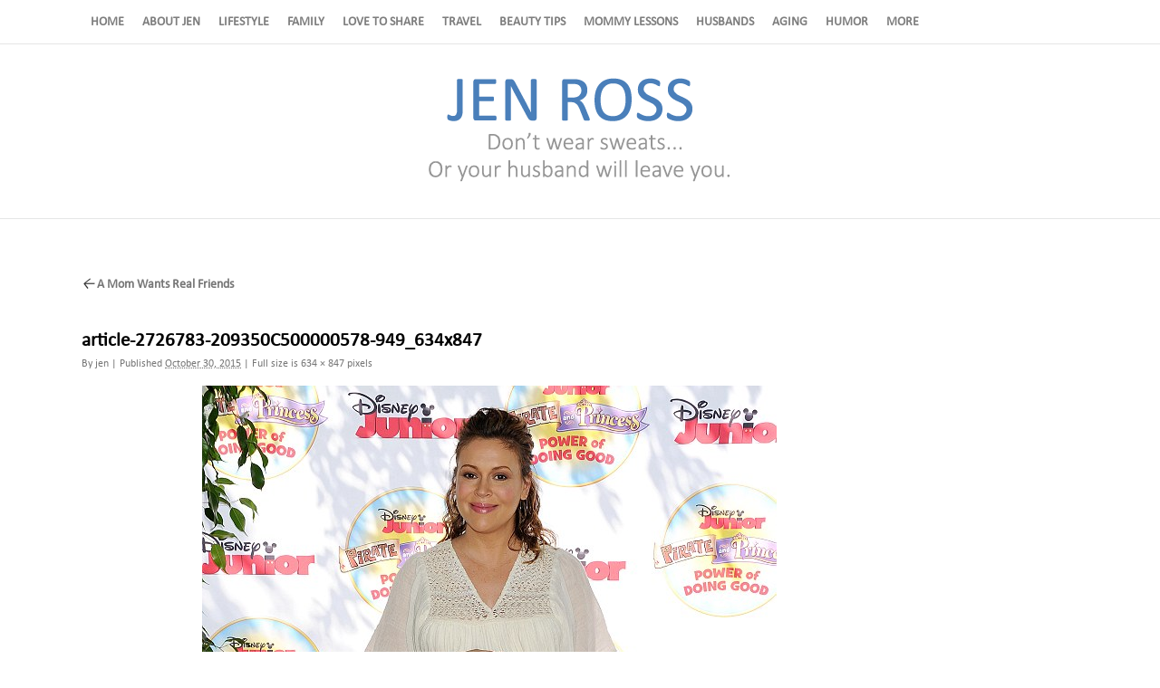

--- FILE ---
content_type: text/html; charset=UTF-8
request_url: https://dontwearsweats.com/a-mom-wants-real-friends/article-2726783-209350c500000578-949_634x847/
body_size: 8757
content:
<!DOCTYPE html>
<html lang="en-US">
<head>
<meta charset="UTF-8" />

<link rel="profile" href="http://gmpg.org/xfn/11" />
<link rel="stylesheet" type="text/css" media="all" href="https://dontwearsweats.com/wp-content/themes/dws/style.css" />
<link rel="pingback" href="https://dontwearsweats.com/xmlrpc.php" />
<meta name='robots' content='index, follow, max-image-preview:large, max-snippet:-1, max-video-preview:-1' />

	<!-- This site is optimized with the Yoast SEO plugin v21.8 - https://yoast.com/wordpress/plugins/seo/ -->
	<title>article-2726783-209350C500000578-949_634x847 - Jen Ross</title>
	<link rel="canonical" href="https://dontwearsweats.com/a-mom-wants-real-friends/article-2726783-209350c500000578-949_634x847/" />
	<meta property="og:locale" content="en_US" />
	<meta property="og:type" content="article" />
	<meta property="og:title" content="article-2726783-209350C500000578-949_634x847 - Jen Ross" />
	<meta property="og:url" content="https://dontwearsweats.com/a-mom-wants-real-friends/article-2726783-209350c500000578-949_634x847/" />
	<meta property="og:site_name" content="Jen Ross" />
	<meta property="article:publisher" content="https://www.facebook.com/DontWearSweats" />
	<meta property="og:image" content="https://dontwearsweats.com/a-mom-wants-real-friends/article-2726783-209350c500000578-949_634x847" />
	<meta property="og:image:width" content="634" />
	<meta property="og:image:height" content="847" />
	<meta property="og:image:type" content="image/jpeg" />
	<meta name="twitter:card" content="summary_large_image" />
	<meta name="twitter:site" content="@DontWearSweats" />
	<script type="application/ld+json" class="yoast-schema-graph">{"@context":"https://schema.org","@graph":[{"@type":"WebPage","@id":"https://dontwearsweats.com/a-mom-wants-real-friends/article-2726783-209350c500000578-949_634x847/","url":"https://dontwearsweats.com/a-mom-wants-real-friends/article-2726783-209350c500000578-949_634x847/","name":"article-2726783-209350C500000578-949_634x847 - Jen Ross","isPartOf":{"@id":"https://dontwearsweats.com/#website"},"primaryImageOfPage":{"@id":"https://dontwearsweats.com/a-mom-wants-real-friends/article-2726783-209350c500000578-949_634x847/#primaryimage"},"image":{"@id":"https://dontwearsweats.com/a-mom-wants-real-friends/article-2726783-209350c500000578-949_634x847/#primaryimage"},"thumbnailUrl":"https://dontwearsweats.com/wp-content/uploads/2014/08/article-2726783-209350C500000578-949_634x847.jpg","datePublished":"2015-10-30T16:27:16+00:00","dateModified":"2015-10-30T16:27:16+00:00","breadcrumb":{"@id":"https://dontwearsweats.com/a-mom-wants-real-friends/article-2726783-209350c500000578-949_634x847/#breadcrumb"},"inLanguage":"en-US","potentialAction":[{"@type":"ReadAction","target":["https://dontwearsweats.com/a-mom-wants-real-friends/article-2726783-209350c500000578-949_634x847/"]}]},{"@type":"ImageObject","inLanguage":"en-US","@id":"https://dontwearsweats.com/a-mom-wants-real-friends/article-2726783-209350c500000578-949_634x847/#primaryimage","url":"https://dontwearsweats.com/wp-content/uploads/2014/08/article-2726783-209350C500000578-949_634x847.jpg","contentUrl":"https://dontwearsweats.com/wp-content/uploads/2014/08/article-2726783-209350C500000578-949_634x847.jpg","width":634,"height":847},{"@type":"BreadcrumbList","@id":"https://dontwearsweats.com/a-mom-wants-real-friends/article-2726783-209350c500000578-949_634x847/#breadcrumb","itemListElement":[{"@type":"ListItem","position":1,"name":"Home","item":"https://dontwearsweats.com/"},{"@type":"ListItem","position":2,"name":"A Mom Wants Real Friends","item":"https://dontwearsweats.com/a-mom-wants-real-friends/"},{"@type":"ListItem","position":3,"name":"article-2726783-209350C500000578-949_634x847"}]},{"@type":"WebSite","@id":"https://dontwearsweats.com/#website","url":"https://dontwearsweats.com/","name":"Jen Ross","description":"Don’t Wear Sweats Or Your Husband Will Leave You","publisher":{"@id":"https://dontwearsweats.com/#organization"},"potentialAction":[{"@type":"SearchAction","target":{"@type":"EntryPoint","urlTemplate":"https://dontwearsweats.com/?s={search_term_string}"},"query-input":"required name=search_term_string"}],"inLanguage":"en-US"},{"@type":"Organization","@id":"https://dontwearsweats.com/#organization","name":"Dont Wear Sweats","url":"https://dontwearsweats.com/","logo":{"@type":"ImageObject","inLanguage":"en-US","@id":"https://dontwearsweats.com/#/schema/logo/image/","url":"https://dontwearsweats.com/wp-content/uploads/2015/11/logo.png","contentUrl":"https://dontwearsweats.com/wp-content/uploads/2015/11/logo.png","width":349,"height":124,"caption":"Dont Wear Sweats"},"image":{"@id":"https://dontwearsweats.com/#/schema/logo/image/"},"sameAs":["https://www.facebook.com/DontWearSweats","https://twitter.com/DontWearSweats"]}]}</script>
	<!-- / Yoast SEO plugin. -->


<link rel='dns-prefetch' href='//stats.wp.com' />
<link rel='dns-prefetch' href='//v0.wordpress.com' />
<link rel="alternate" type="application/rss+xml" title="Jen Ross &raquo; Feed" href="https://dontwearsweats.com/feed/" />
<link rel="alternate" type="application/rss+xml" title="Jen Ross &raquo; Comments Feed" href="https://dontwearsweats.com/comments/feed/" />
<link rel="alternate" type="application/rss+xml" title="Jen Ross &raquo; article-2726783-209350C500000578-949_634x847 Comments Feed" href="https://dontwearsweats.com/a-mom-wants-real-friends/article-2726783-209350c500000578-949_634x847/feed/" />
<script type="text/javascript">
window._wpemojiSettings = {"baseUrl":"https:\/\/s.w.org\/images\/core\/emoji\/14.0.0\/72x72\/","ext":".png","svgUrl":"https:\/\/s.w.org\/images\/core\/emoji\/14.0.0\/svg\/","svgExt":".svg","source":{"concatemoji":"https:\/\/dontwearsweats.com\/wp-includes\/js\/wp-emoji-release.min.js"}};
/*! This file is auto-generated */
!function(e,a,t){var n,r,o,i=a.createElement("canvas"),p=i.getContext&&i.getContext("2d");function s(e,t){p.clearRect(0,0,i.width,i.height),p.fillText(e,0,0);e=i.toDataURL();return p.clearRect(0,0,i.width,i.height),p.fillText(t,0,0),e===i.toDataURL()}function c(e){var t=a.createElement("script");t.src=e,t.defer=t.type="text/javascript",a.getElementsByTagName("head")[0].appendChild(t)}for(o=Array("flag","emoji"),t.supports={everything:!0,everythingExceptFlag:!0},r=0;r<o.length;r++)t.supports[o[r]]=function(e){if(p&&p.fillText)switch(p.textBaseline="top",p.font="600 32px Arial",e){case"flag":return s("\ud83c\udff3\ufe0f\u200d\u26a7\ufe0f","\ud83c\udff3\ufe0f\u200b\u26a7\ufe0f")?!1:!s("\ud83c\uddfa\ud83c\uddf3","\ud83c\uddfa\u200b\ud83c\uddf3")&&!s("\ud83c\udff4\udb40\udc67\udb40\udc62\udb40\udc65\udb40\udc6e\udb40\udc67\udb40\udc7f","\ud83c\udff4\u200b\udb40\udc67\u200b\udb40\udc62\u200b\udb40\udc65\u200b\udb40\udc6e\u200b\udb40\udc67\u200b\udb40\udc7f");case"emoji":return!s("\ud83e\udef1\ud83c\udffb\u200d\ud83e\udef2\ud83c\udfff","\ud83e\udef1\ud83c\udffb\u200b\ud83e\udef2\ud83c\udfff")}return!1}(o[r]),t.supports.everything=t.supports.everything&&t.supports[o[r]],"flag"!==o[r]&&(t.supports.everythingExceptFlag=t.supports.everythingExceptFlag&&t.supports[o[r]]);t.supports.everythingExceptFlag=t.supports.everythingExceptFlag&&!t.supports.flag,t.DOMReady=!1,t.readyCallback=function(){t.DOMReady=!0},t.supports.everything||(n=function(){t.readyCallback()},a.addEventListener?(a.addEventListener("DOMContentLoaded",n,!1),e.addEventListener("load",n,!1)):(e.attachEvent("onload",n),a.attachEvent("onreadystatechange",function(){"complete"===a.readyState&&t.readyCallback()})),(e=t.source||{}).concatemoji?c(e.concatemoji):e.wpemoji&&e.twemoji&&(c(e.twemoji),c(e.wpemoji)))}(window,document,window._wpemojiSettings);
</script>
<style type="text/css">
img.wp-smiley,
img.emoji {
	display: inline !important;
	border: none !important;
	box-shadow: none !important;
	height: 1em !important;
	width: 1em !important;
	margin: 0 0.07em !important;
	vertical-align: -0.1em !important;
	background: none !important;
	padding: 0 !important;
}
</style>
	<link rel='stylesheet' id='validate-engine-css-css' href='https://dontwearsweats.com/wp-content/plugins/wysija-newsletters/css/validationEngine.jquery.css' type='text/css' media='all' />
<link rel='stylesheet' id='Shopbop-widget-customjs-css' href='https://dontwearsweats.com/wp-content/plugins/shopbop-widget/css/public_widget.css?where=blog&#038;modified=20190801' type='text/css' media='all' />
<link rel='stylesheet' id='wp-block-library-css' href='https://dontwearsweats.com/wp-includes/css/dist/block-library/style.min.css' type='text/css' media='all' />
<style id='wp-block-library-inline-css' type='text/css'>
.has-text-align-justify{text-align:justify;}
</style>
<link rel='stylesheet' id='jetpack-videopress-video-block-view-css' href='https://dontwearsweats.com/wp-content/plugins/jetpack/jetpack_vendor/automattic/jetpack-videopress/build/block-editor/blocks/video/view.css?minify=false' type='text/css' media='all' />
<link rel='stylesheet' id='mediaelement-css' href='https://dontwearsweats.com/wp-includes/js/mediaelement/mediaelementplayer-legacy.min.css' type='text/css' media='all' />
<link rel='stylesheet' id='wp-mediaelement-css' href='https://dontwearsweats.com/wp-includes/js/mediaelement/wp-mediaelement.min.css' type='text/css' media='all' />
<link rel='stylesheet' id='classic-theme-styles-css' href='https://dontwearsweats.com/wp-includes/css/classic-themes.min.css' type='text/css' media='all' />
<style id='global-styles-inline-css' type='text/css'>
body{--wp--preset--color--black: #000000;--wp--preset--color--cyan-bluish-gray: #abb8c3;--wp--preset--color--white: #ffffff;--wp--preset--color--pale-pink: #f78da7;--wp--preset--color--vivid-red: #cf2e2e;--wp--preset--color--luminous-vivid-orange: #ff6900;--wp--preset--color--luminous-vivid-amber: #fcb900;--wp--preset--color--light-green-cyan: #7bdcb5;--wp--preset--color--vivid-green-cyan: #00d084;--wp--preset--color--pale-cyan-blue: #8ed1fc;--wp--preset--color--vivid-cyan-blue: #0693e3;--wp--preset--color--vivid-purple: #9b51e0;--wp--preset--gradient--vivid-cyan-blue-to-vivid-purple: linear-gradient(135deg,rgba(6,147,227,1) 0%,rgb(155,81,224) 100%);--wp--preset--gradient--light-green-cyan-to-vivid-green-cyan: linear-gradient(135deg,rgb(122,220,180) 0%,rgb(0,208,130) 100%);--wp--preset--gradient--luminous-vivid-amber-to-luminous-vivid-orange: linear-gradient(135deg,rgba(252,185,0,1) 0%,rgba(255,105,0,1) 100%);--wp--preset--gradient--luminous-vivid-orange-to-vivid-red: linear-gradient(135deg,rgba(255,105,0,1) 0%,rgb(207,46,46) 100%);--wp--preset--gradient--very-light-gray-to-cyan-bluish-gray: linear-gradient(135deg,rgb(238,238,238) 0%,rgb(169,184,195) 100%);--wp--preset--gradient--cool-to-warm-spectrum: linear-gradient(135deg,rgb(74,234,220) 0%,rgb(151,120,209) 20%,rgb(207,42,186) 40%,rgb(238,44,130) 60%,rgb(251,105,98) 80%,rgb(254,248,76) 100%);--wp--preset--gradient--blush-light-purple: linear-gradient(135deg,rgb(255,206,236) 0%,rgb(152,150,240) 100%);--wp--preset--gradient--blush-bordeaux: linear-gradient(135deg,rgb(254,205,165) 0%,rgb(254,45,45) 50%,rgb(107,0,62) 100%);--wp--preset--gradient--luminous-dusk: linear-gradient(135deg,rgb(255,203,112) 0%,rgb(199,81,192) 50%,rgb(65,88,208) 100%);--wp--preset--gradient--pale-ocean: linear-gradient(135deg,rgb(255,245,203) 0%,rgb(182,227,212) 50%,rgb(51,167,181) 100%);--wp--preset--gradient--electric-grass: linear-gradient(135deg,rgb(202,248,128) 0%,rgb(113,206,126) 100%);--wp--preset--gradient--midnight: linear-gradient(135deg,rgb(2,3,129) 0%,rgb(40,116,252) 100%);--wp--preset--duotone--dark-grayscale: url('#wp-duotone-dark-grayscale');--wp--preset--duotone--grayscale: url('#wp-duotone-grayscale');--wp--preset--duotone--purple-yellow: url('#wp-duotone-purple-yellow');--wp--preset--duotone--blue-red: url('#wp-duotone-blue-red');--wp--preset--duotone--midnight: url('#wp-duotone-midnight');--wp--preset--duotone--magenta-yellow: url('#wp-duotone-magenta-yellow');--wp--preset--duotone--purple-green: url('#wp-duotone-purple-green');--wp--preset--duotone--blue-orange: url('#wp-duotone-blue-orange');--wp--preset--font-size--small: 13px;--wp--preset--font-size--medium: 20px;--wp--preset--font-size--large: 36px;--wp--preset--font-size--x-large: 42px;--wp--preset--spacing--20: 0.44rem;--wp--preset--spacing--30: 0.67rem;--wp--preset--spacing--40: 1rem;--wp--preset--spacing--50: 1.5rem;--wp--preset--spacing--60: 2.25rem;--wp--preset--spacing--70: 3.38rem;--wp--preset--spacing--80: 5.06rem;--wp--preset--shadow--natural: 6px 6px 9px rgba(0, 0, 0, 0.2);--wp--preset--shadow--deep: 12px 12px 50px rgba(0, 0, 0, 0.4);--wp--preset--shadow--sharp: 6px 6px 0px rgba(0, 0, 0, 0.2);--wp--preset--shadow--outlined: 6px 6px 0px -3px rgba(255, 255, 255, 1), 6px 6px rgba(0, 0, 0, 1);--wp--preset--shadow--crisp: 6px 6px 0px rgba(0, 0, 0, 1);}:where(.is-layout-flex){gap: 0.5em;}body .is-layout-flow > .alignleft{float: left;margin-inline-start: 0;margin-inline-end: 2em;}body .is-layout-flow > .alignright{float: right;margin-inline-start: 2em;margin-inline-end: 0;}body .is-layout-flow > .aligncenter{margin-left: auto !important;margin-right: auto !important;}body .is-layout-constrained > .alignleft{float: left;margin-inline-start: 0;margin-inline-end: 2em;}body .is-layout-constrained > .alignright{float: right;margin-inline-start: 2em;margin-inline-end: 0;}body .is-layout-constrained > .aligncenter{margin-left: auto !important;margin-right: auto !important;}body .is-layout-constrained > :where(:not(.alignleft):not(.alignright):not(.alignfull)){max-width: var(--wp--style--global--content-size);margin-left: auto !important;margin-right: auto !important;}body .is-layout-constrained > .alignwide{max-width: var(--wp--style--global--wide-size);}body .is-layout-flex{display: flex;}body .is-layout-flex{flex-wrap: wrap;align-items: center;}body .is-layout-flex > *{margin: 0;}:where(.wp-block-columns.is-layout-flex){gap: 2em;}.has-black-color{color: var(--wp--preset--color--black) !important;}.has-cyan-bluish-gray-color{color: var(--wp--preset--color--cyan-bluish-gray) !important;}.has-white-color{color: var(--wp--preset--color--white) !important;}.has-pale-pink-color{color: var(--wp--preset--color--pale-pink) !important;}.has-vivid-red-color{color: var(--wp--preset--color--vivid-red) !important;}.has-luminous-vivid-orange-color{color: var(--wp--preset--color--luminous-vivid-orange) !important;}.has-luminous-vivid-amber-color{color: var(--wp--preset--color--luminous-vivid-amber) !important;}.has-light-green-cyan-color{color: var(--wp--preset--color--light-green-cyan) !important;}.has-vivid-green-cyan-color{color: var(--wp--preset--color--vivid-green-cyan) !important;}.has-pale-cyan-blue-color{color: var(--wp--preset--color--pale-cyan-blue) !important;}.has-vivid-cyan-blue-color{color: var(--wp--preset--color--vivid-cyan-blue) !important;}.has-vivid-purple-color{color: var(--wp--preset--color--vivid-purple) !important;}.has-black-background-color{background-color: var(--wp--preset--color--black) !important;}.has-cyan-bluish-gray-background-color{background-color: var(--wp--preset--color--cyan-bluish-gray) !important;}.has-white-background-color{background-color: var(--wp--preset--color--white) !important;}.has-pale-pink-background-color{background-color: var(--wp--preset--color--pale-pink) !important;}.has-vivid-red-background-color{background-color: var(--wp--preset--color--vivid-red) !important;}.has-luminous-vivid-orange-background-color{background-color: var(--wp--preset--color--luminous-vivid-orange) !important;}.has-luminous-vivid-amber-background-color{background-color: var(--wp--preset--color--luminous-vivid-amber) !important;}.has-light-green-cyan-background-color{background-color: var(--wp--preset--color--light-green-cyan) !important;}.has-vivid-green-cyan-background-color{background-color: var(--wp--preset--color--vivid-green-cyan) !important;}.has-pale-cyan-blue-background-color{background-color: var(--wp--preset--color--pale-cyan-blue) !important;}.has-vivid-cyan-blue-background-color{background-color: var(--wp--preset--color--vivid-cyan-blue) !important;}.has-vivid-purple-background-color{background-color: var(--wp--preset--color--vivid-purple) !important;}.has-black-border-color{border-color: var(--wp--preset--color--black) !important;}.has-cyan-bluish-gray-border-color{border-color: var(--wp--preset--color--cyan-bluish-gray) !important;}.has-white-border-color{border-color: var(--wp--preset--color--white) !important;}.has-pale-pink-border-color{border-color: var(--wp--preset--color--pale-pink) !important;}.has-vivid-red-border-color{border-color: var(--wp--preset--color--vivid-red) !important;}.has-luminous-vivid-orange-border-color{border-color: var(--wp--preset--color--luminous-vivid-orange) !important;}.has-luminous-vivid-amber-border-color{border-color: var(--wp--preset--color--luminous-vivid-amber) !important;}.has-light-green-cyan-border-color{border-color: var(--wp--preset--color--light-green-cyan) !important;}.has-vivid-green-cyan-border-color{border-color: var(--wp--preset--color--vivid-green-cyan) !important;}.has-pale-cyan-blue-border-color{border-color: var(--wp--preset--color--pale-cyan-blue) !important;}.has-vivid-cyan-blue-border-color{border-color: var(--wp--preset--color--vivid-cyan-blue) !important;}.has-vivid-purple-border-color{border-color: var(--wp--preset--color--vivid-purple) !important;}.has-vivid-cyan-blue-to-vivid-purple-gradient-background{background: var(--wp--preset--gradient--vivid-cyan-blue-to-vivid-purple) !important;}.has-light-green-cyan-to-vivid-green-cyan-gradient-background{background: var(--wp--preset--gradient--light-green-cyan-to-vivid-green-cyan) !important;}.has-luminous-vivid-amber-to-luminous-vivid-orange-gradient-background{background: var(--wp--preset--gradient--luminous-vivid-amber-to-luminous-vivid-orange) !important;}.has-luminous-vivid-orange-to-vivid-red-gradient-background{background: var(--wp--preset--gradient--luminous-vivid-orange-to-vivid-red) !important;}.has-very-light-gray-to-cyan-bluish-gray-gradient-background{background: var(--wp--preset--gradient--very-light-gray-to-cyan-bluish-gray) !important;}.has-cool-to-warm-spectrum-gradient-background{background: var(--wp--preset--gradient--cool-to-warm-spectrum) !important;}.has-blush-light-purple-gradient-background{background: var(--wp--preset--gradient--blush-light-purple) !important;}.has-blush-bordeaux-gradient-background{background: var(--wp--preset--gradient--blush-bordeaux) !important;}.has-luminous-dusk-gradient-background{background: var(--wp--preset--gradient--luminous-dusk) !important;}.has-pale-ocean-gradient-background{background: var(--wp--preset--gradient--pale-ocean) !important;}.has-electric-grass-gradient-background{background: var(--wp--preset--gradient--electric-grass) !important;}.has-midnight-gradient-background{background: var(--wp--preset--gradient--midnight) !important;}.has-small-font-size{font-size: var(--wp--preset--font-size--small) !important;}.has-medium-font-size{font-size: var(--wp--preset--font-size--medium) !important;}.has-large-font-size{font-size: var(--wp--preset--font-size--large) !important;}.has-x-large-font-size{font-size: var(--wp--preset--font-size--x-large) !important;}
.wp-block-navigation a:where(:not(.wp-element-button)){color: inherit;}
:where(.wp-block-columns.is-layout-flex){gap: 2em;}
.wp-block-pullquote{font-size: 1.5em;line-height: 1.6;}
</style>
<link rel='stylesheet' id='st-widget-css' href='https://dontwearsweats.com/wp-content/plugins/share-this/css/style.css' type='text/css' media='all' />
<link rel='stylesheet' id='wp-pagenavi-css' href='https://dontwearsweats.com/wp-content/plugins/wp-pagenavi/pagenavi-css.css' type='text/css' media='all' />
<link rel='stylesheet' id='recent-posts-widget-with-thumbnails-public-style-css' href='https://dontwearsweats.com/wp-content/plugins/recent-posts-widget-with-thumbnails/public.css' type='text/css' media='all' />
<link rel='stylesheet' id='jetpack_css-css' href='https://dontwearsweats.com/wp-content/plugins/jetpack/css/jetpack.css' type='text/css' media='all' />
<link rel='stylesheet' id='lbp_style-css' href='https://dontwearsweats.com/wp-content/plugins/lightbox-plus/css/shadowed/colorbox.min.css' type='text/css' media='screen' />
<script type='text/javascript' src='https://dontwearsweats.com/wp-includes/js/jquery/jquery.min.js' id='jquery-core-js'></script>
<script type='text/javascript' src='https://dontwearsweats.com/wp-includes/js/jquery/jquery-migrate.min.js' id='jquery-migrate-js'></script>
<script type='text/javascript' src='https://dontwearsweats.com/wp-content/plugins/shopbop-widget/js/lib/components.js?where=blog&#038;modified=20190801' id='Shopbop-widget-components-js'></script>
<link rel="https://api.w.org/" href="https://dontwearsweats.com/wp-json/" /><link rel="alternate" type="application/json" href="https://dontwearsweats.com/wp-json/wp/v2/media/5306" /><link rel="EditURI" type="application/rsd+xml" title="RSD" href="https://dontwearsweats.com/xmlrpc.php?rsd" />
<link rel="wlwmanifest" type="application/wlwmanifest+xml" href="https://dontwearsweats.com/wp-includes/wlwmanifest.xml" />
<meta name="generator" content="WordPress 6.2.8" />
<link rel='shortlink' href='https://wp.me/a7vO2W-1nA' />
<link rel="alternate" type="application/json+oembed" href="https://dontwearsweats.com/wp-json/oembed/1.0/embed?url=https%3A%2F%2Fdontwearsweats.com%2Fa-mom-wants-real-friends%2Farticle-2726783-209350c500000578-949_634x847%2F" />
<link rel="alternate" type="text/xml+oembed" href="https://dontwearsweats.com/wp-json/oembed/1.0/embed?url=https%3A%2F%2Fdontwearsweats.com%2Fa-mom-wants-real-friends%2Farticle-2726783-209350c500000578-949_634x847%2F&#038;format=xml" />
<script charset="utf-8" type="text/javascript">var switchTo5x=true;</script>
<script charset="utf-8" type="text/javascript" id="st_insights_js" src="https://ws.sharethis.com/button/buttons.js?publisher=wp.0081686e-275a-4237-b41f-2ffb5335950b&amp;product=sharethis-wordpress"></script>
<script charset="utf-8" type="text/javascript">stLight.options({"publisher":"wp.0081686e-275a-4237-b41f-2ffb5335950b"});var st_type="wordpress5.2";</script>
	<style>img#wpstats{display:none}</style>
		<script>
(function() {
	(function (i, s, o, g, r, a, m) {
		i['GoogleAnalyticsObject'] = r;
		i[r] = i[r] || function () {
				(i[r].q = i[r].q || []).push(arguments)
			}, i[r].l = 1 * new Date();
		a = s.createElement(o),
			m = s.getElementsByTagName(o)[0];
		a.async = 1;
		a.src = g;
		m.parentNode.insertBefore(a, m)
	})(window, document, 'script', 'https://google-analytics.com/analytics.js', 'ga');

	ga('create', 'UA-13228260-25', 'auto');
			ga('send', 'pageview');
	})();
</script>
<link rel="icon" href="https://dontwearsweats.com/wp-content/uploads/2020/04/favicon-1.png" sizes="32x32" />
<link rel="icon" href="https://dontwearsweats.com/wp-content/uploads/2020/04/favicon-1.png" sizes="192x192" />
<link rel="apple-touch-icon" href="https://dontwearsweats.com/wp-content/uploads/2020/04/favicon-1.png" />
<meta name="msapplication-TileImage" content="https://dontwearsweats.com/wp-content/uploads/2020/04/favicon-1.png" />
</head>

<body class="attachment attachment-template-default single single-attachment postid-5306 attachmentid-5306 attachment-jpeg">

<div class="TopNavigation">
	<div id="access" role="navigation">
				<div class="skip-link screen-reader-text"><a href="#content" title="Skip to content">Skip to content</a></div>
				<div class="menu-header"><ul id="menu-top-menu" class="menu"><li id="menu-item-5259" class="menu-item menu-item-type-custom menu-item-object-custom menu-item-home menu-item-5259"><a href="https://dontwearsweats.com/">Home</a></li>
<li id="menu-item-11" class="menu-item menu-item-type-post_type menu-item-object-page menu-item-has-children menu-item-11"><a href="https://dontwearsweats.com/about-jen/">About Jen</a>
<ul class="sub-menu">
	<li id="menu-item-5360" class="menu-item menu-item-type-post_type menu-item-object-page menu-item-5360"><a href="https://dontwearsweats.com/see-it-to-believe-it/">See It To Believe It</a></li>
</ul>
</li>
<li id="menu-item-12" class="menu-item menu-item-type-taxonomy menu-item-object-category menu-item-has-children menu-item-12"><a href="https://dontwearsweats.com/category/lifestyle/">Lifestyle</a>
<ul class="sub-menu">
	<li id="menu-item-31" class="menu-item menu-item-type-taxonomy menu-item-object-category menu-item-31"><a href="https://dontwearsweats.com/category/style/">Style</a></li>
</ul>
</li>
<li id="menu-item-13" class="menu-item menu-item-type-taxonomy menu-item-object-category menu-item-has-children menu-item-13"><a href="https://dontwearsweats.com/category/family/">Family</a>
<ul class="sub-menu">
	<li id="menu-item-5817" class="menu-item menu-item-type-taxonomy menu-item-object-category menu-item-5817"><a href="https://dontwearsweats.com/category/relationships-2/">Relationships</a></li>
	<li id="menu-item-24" class="menu-item menu-item-type-taxonomy menu-item-object-category menu-item-24"><a href="https://dontwearsweats.com/category/friends/">Friends</a></li>
</ul>
</li>
<li id="menu-item-14" class="menu-item menu-item-type-taxonomy menu-item-object-category menu-item-14"><a href="https://dontwearsweats.com/category/love-to-share/">Love to Share</a></li>
<li id="menu-item-5197" class="menu-item menu-item-type-taxonomy menu-item-object-category menu-item-5197"><a href="https://dontwearsweats.com/category/travel-2/">Travel</a></li>
<li id="menu-item-16" class="menu-item menu-item-type-taxonomy menu-item-object-category menu-item-has-children menu-item-16"><a href="https://dontwearsweats.com/category/beauty-tips/">Beauty Tips</a>
<ul class="sub-menu">
	<li id="menu-item-23" class="menu-item menu-item-type-taxonomy menu-item-object-category menu-item-23"><a href="https://dontwearsweats.com/category/fashion-finds/">Fashion Finds</a></li>
</ul>
</li>
<li id="menu-item-17" class="menu-item menu-item-type-taxonomy menu-item-object-category menu-item-17"><a href="https://dontwearsweats.com/category/mommy-lessons/">Mommy Lessons</a></li>
<li id="menu-item-5198" class="menu-item menu-item-type-taxonomy menu-item-object-category menu-item-5198"><a href="https://dontwearsweats.com/category/husbands-2/">Husbands</a></li>
<li id="menu-item-19" class="menu-item menu-item-type-taxonomy menu-item-object-category menu-item-19"><a href="https://dontwearsweats.com/category/aging/">Aging</a></li>
<li id="menu-item-5199" class="menu-item menu-item-type-taxonomy menu-item-object-category menu-item-5199"><a href="https://dontwearsweats.com/category/humor-2/">Humor</a></li>
<li id="menu-item-21" class="menu-item menu-item-type-custom menu-item-object-custom menu-item-has-children menu-item-21"><a href="#">More</a>
<ul class="sub-menu">
	<li id="menu-item-25" class="menu-item menu-item-type-taxonomy menu-item-object-category menu-item-25"><a href="https://dontwearsweats.com/category/look-whos-talking-online/">Look Whos Talking Online</a></li>
	<li id="menu-item-26" class="menu-item menu-item-type-taxonomy menu-item-object-category menu-item-26"><a href="https://dontwearsweats.com/category/look-whos-talking-video/">Look Whos Talking Video</a></li>
	<li id="menu-item-28" class="menu-item menu-item-type-taxonomy menu-item-object-category menu-item-28"><a href="https://dontwearsweats.com/category/raising-kids/">Raising Kids</a></li>
	<li id="menu-item-22" class="menu-item menu-item-type-taxonomy menu-item-object-category menu-item-22"><a href="https://dontwearsweats.com/category/celebrity/">Celebrity</a></li>
	<li id="menu-item-27" class="menu-item menu-item-type-taxonomy menu-item-object-category menu-item-27"><a href="https://dontwearsweats.com/category/money/">Money</a></li>
	<li id="menu-item-30" class="menu-item menu-item-type-taxonomy menu-item-object-category menu-item-30"><a href="https://dontwearsweats.com/category/sex/">Sex</a></li>
</ul>
</li>
</ul></div>	</div><!-- #access -->
</div>

<div class="LogoWrapper">
	<div class="logo">
    	<p><a href="https://dontwearsweats.com/" title="Jen Ross" rel="home"><img src="https://dontwearsweats.com/wp-content/themes/dws/images/logo.png"></a></p>
    </div>
</div>


<div id="wrapper" class="hfeed">
	<div id="main">

		<div id="container" class="single-attachment">
			<div id="content" role="main">

			

									<p class="page-title"><a href="https://dontwearsweats.com/a-mom-wants-real-friends/" title="Return to A Mom Wants Real Friends" rel="gallery"><span class="meta-nav">&larr;</span> A Mom Wants Real Friends</a></p>
				
				<div id="post-5306" class="post-5306 attachment type-attachment status-inherit hentry">
					<h2 class="entry-title">article-2726783-209350C500000578-949_634x847</h2>

					<div class="entry-meta">
						<span class="meta-prep meta-prep-author">By</span> <span class="author vcard"><a class="url fn n" href="https://dontwearsweats.com/author/jen/" title="View all posts by jen" rel="author">jen</a></span>						<span class="meta-sep">|</span>
						<span class="meta-prep meta-prep-entry-date">Published</span> <span class="entry-date"><abbr class="published" title="4:27 pm">October 30, 2015</abbr></span> <span class="meta-sep">|</span> Full size is <a href="https://dontwearsweats.com/wp-content/uploads/2014/08/article-2726783-209350C500000578-949_634x847.jpg" title="Link to full-size image">634 &times; 847</a> pixels											</div><!-- .entry-meta -->

					<div class="entry-content">
						<div class="entry-attachment">
						<p class="attachment"><a href="https://dontwearsweats.com/wp-content/uploads/2014/08/article-2726783-209350C500000578-949_634x847.jpg" title="article-2726783-209350C500000578-949_634x847" rel="attachment"><img width="634" height="847" src="https://dontwearsweats.com/wp-content/uploads/2014/08/article-2726783-209350C500000578-949_634x847.jpg" class="attachment-900x900 size-900x900" alt="" decoding="async" loading="lazy" srcset="https://dontwearsweats.com/wp-content/uploads/2014/08/article-2726783-209350C500000578-949_634x847.jpg 634w, https://dontwearsweats.com/wp-content/uploads/2014/08/article-2726783-209350C500000578-949_634x847-225x300.jpg 225w, https://dontwearsweats.com/wp-content/uploads/2014/08/article-2726783-209350C500000578-949_634x847-600x802.jpg 600w" sizes="(max-width: 634px) 100vw, 634px" /></a></p>

						<div id="nav-below" class="navigation">
							<div class="nav-previous"></div>
							<div class="nav-next"></div>
						</div><!-- #nav-below -->
						</div><!-- .entry-attachment -->
						<div class="entry-caption"></div>


					</div><!-- .entry-content -->

					<div class="entry-utility">
						Bookmark the <a href="https://dontwearsweats.com/a-mom-wants-real-friends/article-2726783-209350c500000578-949_634x847/" title="Permalink to article-2726783-209350C500000578-949_634x847" rel="bookmark">permalink</a>.											</div><!-- .entry-utility -->
				</div><!-- #post-## -->


			<div id="comments">



	<div id="respond" class="comment-respond">
		<h3 id="reply-title" class="comment-reply-title">Leave a Reply <small><a rel="nofollow" id="cancel-comment-reply-link" href="/a-mom-wants-real-friends/article-2726783-209350c500000578-949_634x847/#respond" style="display:none;">Cancel reply</a></small></h3><p class="must-log-in">You must be <a href="https://dontwearsweats.com/wp-login.php?redirect_to=https%3A%2F%2Fdontwearsweats.com%2Fa-mom-wants-real-friends%2Farticle-2726783-209350c500000578-949_634x847%2F">logged in</a> to post a comment.</p>	</div><!-- #respond -->
	
</div><!-- #comments -->


			</div><!-- #content -->
		</div><!-- #container -->

	</div><!-- #main -->

</div><!-- #wrapper -->

<div id="footer" role="contentinfo">
	<div id="colophon">



			<div id="footer-widget-area" role="complementary">

				<div id="first" class="widget-area">
					<ul class="xoxo">
						<li id="text-2" class="widget-container widget_text"><h3 class="widget-title">About the Author</h3>			<div class="textwidget"><p class="grey">I created this blog as a virtual girl's night out, Some of my favorite times are with my girlfriends, sitting around laughing and sharing, Making fun of each other, ourselves, our lives.</p></div>
		</li>					</ul>
				</div><!-- #first .widget-area -->

				<div id="second" class="widget-area">
					<ul class="xoxo">
						<li id="text-3" class="widget-container widget_text"><h3 class="widget-title">Quick Links</h3>			<div class="textwidget"><ul class="ListFoot">
	<li><a href="https://dontwearsweats.com/category/look-whos-talking-online/">Look Who's Talking Online</a></li>
    <li><a href="https://dontwearsweats.com/category/look-whos-talking-video/">Look Who's Talking Video</a></li>
    <li><a href="https://dontwearsweats.com/category/love-to-share/">Love to Share</a></li>
    <li><a href="https://dontwearsweats.com/category/mommy-lessons/">Mommy Lessons</a></li>
    <li><a href="https://dontwearsweats.com/category/raising-kids/">Raising Kids</a></li>
    <li><a href="https://dontwearsweats.com/category/relationships-2">Relationships</a></li>
</ul></div>
		</li>					</ul>
				</div><!-- #second .widget-area -->

				<div id="third" class="widget-area">
					<ul class="xoxo">
						
		<li id="recent-posts-3" class="widget-container widget_recent_entries">
		<h3 class="widget-title">Latest Posts</h3>
		<ul>
											<li>
					<a href="https://dontwearsweats.com/im-going-to-be-fifty-this-year-and-im-a-know-it-all/">I&#8217;m Going To Be Fifty This Year, And I&#8217;m A Know It All</a>
									</li>
											<li>
					<a href="https://dontwearsweats.com/a-mom-writes-to-her-son/">A Mom Writes To Her Son:</a>
									</li>
											<li>
					<a href="https://dontwearsweats.com/a-moms-quarantine-finds/">A Mom&#8217;s Quarantine Finds</a>
									</li>
											<li>
					<a href="https://dontwearsweats.com/a-mom-has-quarantine-sex/">A Mom Has Quarantine Sex</a>
									</li>
					</ul>

		</li>					</ul>
				</div><!-- #third .widget-area -->

				<div id="fourth" class="widget-area">
					<ul class="xoxo">
						<li id="blog_subscription-2" class="widget-container widget_blog_subscription jetpack_subscription_widget"><h3 class="widget-title">Subscribe to my blog</h3>
			<div class="wp-block-jetpack-subscriptions__container">
			<form action="#" method="post" accept-charset="utf-8" id="subscribe-blog-blog_subscription-2"
				data-blog="111014902"
				data-post_access_level="everybody" >
									<div id="subscribe-text"><p>Enter your email address to subscribe to this blog and receive notifications of new posts by email.</p>
</div>
										<p id="subscribe-email">
						<label id="jetpack-subscribe-label"
							class="screen-reader-text"
							for="subscribe-field-blog_subscription-2">
							Email Address						</label>
						<input type="email" name="email" required="required"
																					value=""
							id="subscribe-field-blog_subscription-2"
							placeholder="Email Address"
						/>
					</p>

					<p id="subscribe-submit"
											>
						<input type="hidden" name="action" value="subscribe"/>
						<input type="hidden" name="source" value="https://dontwearsweats.com/a-mom-wants-real-friends/article-2726783-209350c500000578-949_634x847/"/>
						<input type="hidden" name="sub-type" value="widget"/>
						<input type="hidden" name="redirect_fragment" value="subscribe-blog-blog_subscription-2"/>
												<button type="submit"
															class="wp-block-button__link"
																					name="jetpack_subscriptions_widget"
						>
							Subscribe						</button>
					</p>
							</form>
						</div>
			
</li>					</ul>
				</div><!-- #fourth .widget-area -->

			</div><!-- #footer-widget-area -->

	</div><!-- #colophon -->
</div><!-- #footer -->

<div class="footer2">
	<div class="footer_mid">
    	<p class="footer_icons">
		<a href="https://www.facebook.com/DontWearSweats" target="_blank">
		<span class="foo_fb ficons"></span>
		</a>
		<a href="https://twitter.com/DontWearSweats" target="_blank">
		<span class="foo_twitter ficons"></span>
		</a> 
		<a href="https://plus.google.com/u/0/109558118038623996976/posts" target="_blank">
		<span class="foo_gplus ficons"></span>
		</a>
		</p>
		<p>Copyrights &copy; 2026 DontWearSweats.com. All Rights are Reserved.</p>
</div>

<script type="text/javascript" src="//s.skimresources.com/js/34760X928536.skimlinks.js"></script>
<!-- Lightbox Plus Colorbox v2.8/1.6.3 - 2013.01.24 - Message: 0-->
<script type="text/javascript">
jQuery(document).ready(function($){$("a[rel*=lightbox]").colorbox({initialWidth:"30%",initialHeight:"30%",maxWidth:"90%",maxHeight:"90%",opacity:0.8});function resizeColorBox()
{if(jQuery('#cboxOverlay').is(':visible')){jQuery.colorbox.resize({width:'100%',height:'100%'})}}
jQuery(window).resize(resizeColorBox);window.addEventListener("orientationchange",resizeColorBox,false);});</script>
<script type='text/javascript' src='https://dontwearsweats.com/wp-content/plugins/shopbop-widget/js/public_widget.js?where=blog&#038;modified=20190801' id='Shopbop-widget-customjs-js'></script>
<script type='text/javascript' src='https://dontwearsweats.com/wp-includes/js/comment-reply.min.js' id='comment-reply-js'></script>
<script type='text/javascript' src='https://dontwearsweats.com/wp-content/plugins/page-links-to/dist/new-tab.js' id='page-links-to-js'></script>
<script defer type='text/javascript' src='https://stats.wp.com/e-202603.js' id='jetpack-stats-js'></script>
<script type='text/javascript' id='jetpack-stats-js-after'>
_stq = window._stq || [];
_stq.push([ "view", {v:'ext',blog:'111014902',post:'5306',tz:'-5',srv:'dontwearsweats.com',j:'1:12.3.1'} ]);
_stq.push([ "clickTrackerInit", "111014902", "5306" ]);
</script>
<script type='text/javascript' src='https://cdnjs.cloudflare.com/ajax/libs/jquery.colorbox/1.6.3/jquery.colorbox-min.js' id='jquery.colorbox-min.js-js'></script>
</body>
</html>

<!--
Performance optimized by W3 Total Cache. Learn more: https://www.boldgrid.com/w3-total-cache/?utm_source=w3tc&utm_medium=footer_comment&utm_campaign=free_plugin

Page Caching using Disk: Enhanced 
Database Caching 4/114 queries in 0.320 seconds using Disk (Request-wide modification query)

Served from: dontwearsweats.com @ 2026-01-18 10:05:31 by W3 Total Cache
-->

--- FILE ---
content_type: text/css
request_url: https://dontwearsweats.com/wp-content/themes/dws/style.css
body_size: 7288
content:
/*

Theme Name: Don't Wear Sweats

Theme URI: http://www.dontwearsweats.com/

Description: Don't Wear Sweats Or Your Husband Will Leave You | Jen Ross. Its a Jen Ross Blog. Some of her favorite times are with her girlfriends, sitting around laughing and sharing. Making fun of each other, thireselves, our thirelives.

Author: Rabia Shabbir

Author URI: http://www.rabiamshabbir.com

Version: 1.0

*/





/* =Reset default browser CSS. Based on work by Eric Meyer: http://meyerweb.com/eric/tools/css/reset/index.html

-------------------------------------------------------------- */



@font-face {

    font-family: Calibri;

    src: url(font/Calibri.ttf);

}



@font-face {

    font-family: Rufina;

    src: url(font/Rufina-Regular.ttf);

}



html, body, div, span, applet, object, iframe,

h1, h2, h3, h4, h5, h6, p, blockquote, pre,

a, abbr, acronym, address, big, cite, code,

del, dfn, em, font, img, ins, kbd, q, s, samp,

small, strike, strong, sub, sup, tt, var,

b, u, i, center,

dl, dt, dd, ol, ul, li,

fieldset, form, label, legend,

table, caption, tbody, tfoot, thead, tr, th, td {

	background: transparent;

	border: 0;

	margin: 0;

	padding: 0;

	vertical-align: baseline;

}

body {

	line-height: 1;

}

h1, h2, h3, h4, h5, h6 {

	clear: both;

	font-weight: normal;

}

ol, ul {

	list-style: none;

}

blockquote {

	quotes: none;

}

blockquote:before, blockquote:after {

	content: '';

	content: none;

}

del {

	text-decoration: line-through;

}



a img {

	border: none;

}



/* =Layout

-------------------------------------------------------------- */



/*

LAYOUT: Two columns

DESCRIPTION: Two-column fixed layout with one sidebar right of content

*/

#container_home{

	float: left;

	margin-right:16px;

	width: 560px;

}



#container {

	float: left;

	width: 730px;

}

#content {

	

}



#primary .widget-title,#secondary .widget-title{

	font-size: 20px;

	background: transparent url(images/widget-title.png) repeat-x scroll left center;

	font-weight: bold;

	letter-spacing: 1px;

	color: #7E7E7E;

	text-transform: uppercase;

	margin-bottom: 30px;

	position: relative;

	text-align: center;

	padding-top: 8px;

	padding-bottom: 8px;

	line-height:28px;

}



#primary {

	float: right;

	overflow: hidden;

	width: 245px;

	padding:0 2px;

}

#secondary {

	float: left;

	overflow: hidden;

	width: 245px;

	margin-right:16px;

	padding:0 2px;

}

.shopbop-widget-footer{
display:none !important;	
}

.sid-social{
text-align: center;
float: left;
width: 100%;
padding: 0% 10px;

}



.sid-social img{

	margin-right:20px;

}



.sid-social img:hover{opacity:0.7;}



#footer {

	clear: both;

	width: 100%;

}



/*

LAYOUT: One column, no sidebar

DESCRIPTION: One centered column with no sidebar

*/



.one-column #content {

	margin: 0 auto;

	width: 1100px;

}



/*

LAYOUT: Full width, no sidebar

DESCRIPTION: Full width content with no sidebar; used for attachment pages

*/



.single-attachment #content {

	margin: 0 auto;

	width: 900px;

}





/* =Fonts

-------------------------------------------------------------- */

body,

input,

textarea,

.page-title span,

.pingback a.url {

}

h3#comments-title,

h3#reply-title,

#access .menu,

#access div.menu ul,

#cancel-comment-reply-link,

.form-allowed-tags,

#site-title,

#wp-calendar,

.comment-meta,

.comment-body tr th,

.comment-body thead th,

.entry-content label,

.entry-content tr th,

.entry-content thead th,

.entry-meta,

.entry-title,

.entry-utility,

#respond label,

.navigation,

.page-title,

.pingback p,

.reply,

.widget-title,

.wp-caption-text {

}

input[type="submit"] {

}

pre {

}

code {

}





/* =Structure

-------------------------------------------------------------- */



/* The main theme structure */

#access .menu-header,

div.menu,

#colophon,

#branding,

#main,

#wrapper {

	margin: 0 auto;

	width: 1100px;

}

#wrapper {

	background: #fff;

	margin-top: 20px;

	padding: 0 20px;

}



/* Structure the footer area */

#footer-widget-area {

	overflow: hidden;

}

#footer-widget-area .widget-area {

	float: left;

	margin-right: 20px;

	width: 220px;

}

#footer-widget-area #fourth {

	margin-right: 0;

}



/* =Global Elements

-------------------------------------------------------------- */



/* Main global 'theme' and typographic styles */

body {

	background: #fff;

	font-family:"Calibri";

}

body,

input,

textarea {

	color: #666;

	font-size: 12px;

	line-height: 18px;

}

hr {

	background-color: #e7e7e7;

	border: 0;

	clear: both;

	height: 1px;

	margin-bottom: 18px;

}



/* Text elements */

p {

	margin-bottom: 10px;

	color:#7e7e7e;

	font-size: 16px;

	line-height: 24px;

}

ul {

	list-style: square;

	margin: 0 0 18px 1.5em;

}

ol {

	list-style: decimal;

	margin: 0 0 18px 1.5em;

}

ol ol {

	list-style: upper-alpha;

}

ol ol ol {

	list-style: lower-roman;

}

ol ol ol ol {

	list-style: lower-alpha;

}

ul ul,

ol ol,

ul ol,

ol ul {

	margin-bottom: 0;

}

dl {

	margin: 0 0 24px 0;

}

dt {

	font-weight: bold;

}

dd {

	margin-bottom: 18px;

}

strong {

	font-weight: bold;

}

cite,

em,

i {

	font-style: italic;

}

big {

	font-size: 131.25%;

}

ins {

	background: #ffc;

	text-decoration: none;

}

blockquote {

	font-style: italic;

	padding: 0 3em;

}

blockquote cite,

blockquote em,

blockquote i {

	font-style: normal;

}

pre {

	background: #f7f7f7;

	color: #222;

	line-height: 18px;

	margin-bottom: 18px;

	overflow: auto;

	padding: 1.5em;

}

abbr,

acronym {

	border-bottom: 1px dotted #666;

	cursor: help;

}

sup,

sub {

	height: 0;

	line-height: 1;

	position: relative;

	vertical-align: baseline;

}

sup {

	bottom: 1ex;

}

sub {

	top: .5ex;

}

small {

	font-size: smaller;

}

input[type="text"],

input[type="password"],

input[type="email"],

input[type="url"],

input[type="number"],

textarea {

	background: #f9f9f9;

	border: 1px solid #ccc;

	box-shadow: inset 1px 1px 1px rgba(0,0,0,0.1);

	-moz-box-shadow: inset 1px 1px 1px rgba(0,0,0,0.1);

	-webkit-box-shadow: inset 1px 1px 1px rgba(0,0,0,0.1);

	padding: 2px;

}

a:link {

	color: #2e629d;

	text-decoration:none;

}

a:visited {

	color: #2e629d;

}

a:active,

a:hover {

	color: #cac8c7;

}



/* Text meant only for screen readers */

.screen-reader-text {

	position: absolute;

	left: -9000px;

}





/* =Header Area

-------------------------------------------------------------- */

.TopNavigation {

    width: 100%;

    border-bottom: 1px solid #e5e6e6;

    height:36px;

    padding: 6px 0;

}



.LogoWrapper{

	width:100%;

	padding:30px 0;

	border-bottom:1px solid #e5e6e6;

	overflow:hidden;

}



.logo{

	width:350px;

	margin:0 auto;

}



.logo p{margin:0;}



.logo p a{}



.logo p a:hover{opacity:0.7}



.BannerWrapper{

	width:100%;

	background:url(images/banner-bg.png);

	height:500px;

	overflow:hidden;

}



.HomeBanner{

	width:1100px;

	margin:0 auto;

	padding-top:320px;

}



.HomeBanner p{

	text-align:center;

}



.HomeBanner p img{margin-right:40px;}



.HomeBanner p img:hover{opacity:0.7;}



.dashed{

	position: relative;

	font-family: "Rufina",serif;

	font-size: 27px;

	text-align: center;

	letter-spacing: 1px;

	width: 65%;

	margin: auto auto 10px;

	color:#fff;

	line-height: 40px;

	word-spacing: 1px;

	padding-top: 15px;

	padding-bottom: 15px;

	border-top: 2px dotted #FFF;

	border-bottom: 2px dotted #FFF;

}



/* =Menu

-------------------------------------------------------------- */



#access {

	display: block;

	margin: 0 auto;

	width: 1100px;

}

#access .menu-header,

div.menu {

	width: 1100px;

}

#access .menu-header ul,

div.menu ul {

	list-style: none;

	margin: 0;

}

#access .menu-header li,

div.menu li {

	float: left;

	position: relative;

}

#access a {

	color: #7E7E7E;

	display: block;

	line-height: 38px;

	padding: 0px 10px;

	text-decoration: none;

	text-transform: uppercase;

	font-size: 14px;

	font-weight: bold;

}

#access ul ul {

	box-shadow: 0px 3px 3px rgba(0,0,0,0.2);

	-moz-box-shadow: 0px 3px 3px rgba(0,0,0,0.2);

	-webkit-box-shadow: 0px 3px 3px rgba(0,0,0,0.2);

	display: none;

	position: absolute;

	top: 38px;

	left: 0;

	float: left;

	width: 220px;

	z-index: 99999;

}

#access ul ul li {

	min-width: 220px;

	border-bottom:1px solid #e5e6e6;

}

#access ul ul ul {

	left: 100%;

	top: 0;

}

#access ul ul a {

	background: #fff;

	line-height: 1em;

	padding: 10px;

	text-transform:none;

	width: 180px;

	height: auto;

	font-weight:normal;

}

#access li:hover > a,

#access ul ul :hover > a {

	color: #4a7fba;

}

#access ul li:hover > ul {

	display: block;

}

#access ul li.current_page_item > a,

#access ul li.current_page_ancestor > a,

#access ul li.current-menu-ancestor > a,

#access ul li.current-menu-item > a,

#access ul li.current-menu-parent > a {

	color: #4a7fba;

}

* html #access ul li.current_page_item a,

* html #access ul li.current_page_ancestor a,

* html #access ul li.current-menu-ancestor a,

* html #access ul li.current-menu-item a,

* html #access ul li.current-menu-parent a,

* html #access ul li a:hover {

	color: #fff;

}





/* =Content

-------------------------------------------------------------- */



#main {

	clear: both;

	overflow: hidden;

	padding: 40px 0 0 0;

}

#content {

}

#content,

#content input,

#content textarea {

	color: #333;

	font-size: 16px;

	line-height: 24px;

}

#content p,

#content ul,

#content ol,

#content dd,

#content pre,

#content hr {

}

#content ul ul,

#content ol ol,

#content ul ol,

#content ol ul {

	margin-bottom: 0;

}

#content pre,

#content kbd,

#content tt,

#content var {

	font-size: 15px;

	line-height: 21px;

}

#content code {

	font-size: 13px;

}

#content dt,

#content th {

	color: #000;

}

#content h1,

#content h2,

#content h3,

#content h4,

#content h5,

#content h6 {

	color: #000;

	line-height: 1.5em;

	margin: 0 0 20px 0;

}

.page-title {

	color: #000;

	font-size: 14px;

	font-weight: bold;

	margin: 0 0 36px 0;

}

.page-title span {

	color: #333;

	font-size: 16px;

	font-style: italic;

	font-weight: normal;

}

.page-title a:link,

.page-title a:visited {

	color: #777;

	text-decoration: none;

}

.page-title a:active,

.page-title a:hover {

	color: #ff4b33;

}

#content .entry-title {

	color: #000;

	font-size: 21px;

	font-weight: bold;

	line-height: 1.3em;

	margin-bottom: 0;

}

.entry-title a:link,

.entry-title a:visited {

	color: #000;

	text-decoration: none;

}

.entry-title a:active,

.entry-title a:hover {

	color: #ff4b33;

}

.entry-meta {

	color: #777;

	font-size: 12px;

}

.entry-meta abbr,

.entry-utility abbr {

	border: none;

}

.entry-meta abbr:hover,

.entry-utility abbr:hover {

	border-bottom: 1px dotted #666;

}

.entry-content,

.entry-summary {

	clear: both;

	padding: 12px 0 0 0;

}

.entry-content .more-link {

	white-space: nowrap;

}

#content .entry-summary p:last-child {

	margin-bottom: 12px;

}

.entry-content fieldset {

	border: 1px solid #e7e7e7;

	margin: 0 0 24px 0;

	padding: 24px;

}

.entry-content fieldset legend {

	background: #fff;

	color: #000;

	font-weight: bold;

	padding: 0 24px;

}

.entry-content input {

	margin: 0 0 24px 0;

}

.entry-content input.file,

.entry-content input.button {

	margin-right: 24px;

}

.entry-content label {

	color: #777;

	font-size: 12px;

}

.entry-content select {

	margin: 0 0 24px 0;

}

.entry-content sup,

.entry-content sub {

	font-size: 10px;

}

.entry-content blockquote.left {

	float: left;

	margin-left: 0;

	margin-right: 24px;

	text-align: right;

	width: 33%;

}

.entry-content blockquote.right {

	float: right;

	margin-left: 24px;

	margin-right: 0;

	text-align: left;

	width: 33%;

}

.page-link {

	clear: both;

	color: #000;

	font-weight: bold;

	line-height: 48px;

	word-spacing: 0.5em;

}

.page-link a:link,

.page-link a:visited {

	background: #f1f1f1;

	color: #333;

	font-weight: normal;

	padding: 0.5em 0.75em;

	text-decoration: none;

}

.home .sticky .page-link a {

	background: #d9e8f7;

}

.page-link a:active,

.page-link a:hover {

	color: #ff4b33;

}

body.page .edit-link {

	clear: both;

	display: block;

}

#entry-author-info {

	background: #f2f7fc;

	border-top: 4px solid #000;

	clear: both;

	font-size: 14px;

	line-height: 20px;

	margin: 24px 0;

	overflow: hidden;

	padding: 18px 20px;

}

#entry-author-info #author-avatar {

	background: #fff;

	border: 1px solid #e7e7e7;

	float: left;

	height: 60px;

	margin: 0 -104px 0 0;

	padding: 11px;

}

#entry-author-info #author-description {

	float: left;

	margin: 0 0 0 104px;

}

#entry-author-info h2 {

	color: #000;

	font-size: 100%;

	font-weight: bold;

	margin-bottom: 0;

}

.entry-utility {

	clear: both;

	color: #777;

	font-size: 12px;

	line-height: 18px;

}

.entry-meta a,

.entry-utility a {

	color: #777;

}

.entry-meta a:hover,

.entry-utility a:hover {

	color: #ff4b33;

}

#content .video-player {

	padding: 0;

}

.format-standard .wp-video,

.format-standard .wp-audio-shortcode,

.format-audio .wp-audio-shortcode,

.format-standard .video-player {

	margin-bottom: 24px;

}



/* =Asides

-------------------------------------------------------------- */



.home #content .format-aside p,

.home #content .category-asides p {

	font-size: 14px;

	line-height: 20px;

	margin-bottom: 10px;

	margin-top: 0;

}

.home .hentry.format-aside,

.home .hentry.category-asides {

	padding: 0;

}

.home #content .format-aside .entry-content,

.home #content .category-asides .entry-content {

	padding-top: 0;

}





/* =Gallery listing

-------------------------------------------------------------- */



.format-gallery .size-thumbnail img,

.category-gallery .size-thumbnail img {

	border: 10px solid #f1f1f1;

	margin-bottom: 0;

}

.format-gallery .gallery-thumb,

.category-gallery .gallery-thumb {

	float: left;

	margin-right: 20px;

	margin-top: -4px;

}

.home #content .format-gallery .entry-utility,

.home #content .category-gallery .entry-utility {

	padding-top: 4px;

}





/* =Attachment pages

-------------------------------------------------------------- */



.attachment .entry-content .entry-caption {

	font-size: 140%;

	margin-top: 24px;

}

.attachment .entry-content .nav-previous a:before {

	content: '\2190\00a0';

}

.attachment .entry-content .nav-next a:after {

	content: '\00a0\2192';

}





/* =Images

-------------------------------------------------------------- */



/*

Resize images to fit the main content area.

- Applies only to images uploaded via WordPress by targeting size-* classes.

- Other images will be left alone. Use "size-auto" class to apply to other images.

*/

img.size-auto,

img.size-full,

img.size-large,

img.size-medium,

.attachment img,

.widget-container img {

	max-width: 100%; /* When images are too wide for containing element, force them to fit. */

	height: auto; /* Override height to match resized width for correct aspect ratio. */

}

.alignleft,

img.alignleft {

	display: inline;

	float: left;

	margin-right: 24px;

	margin-top: 4px;

}

.alignright,

img.alignright {

	display: inline;

	float: right;

	margin-left: 24px;

	margin-top: 4px;

}

.aligncenter,

img.aligncenter {

	clear: both;

	display: block;

	margin-left: auto;

	margin-right: auto;

}

img.alignleft,

img.alignright,

img.aligncenter {

	margin-bottom: 12px;

}

.wp-caption {

	background: #f1f1f1;

	line-height: 18px;

	margin-bottom: 20px;

	max-width: 632px !important; /* prevent too-wide images from breaking layout */

	padding: 4px;

	text-align: center;

}

.wp-caption img {

	margin: 5px 5px 0;

	max-width: 622px; /* caption width - 10px */

}

.wp-caption p.wp-caption-text {

	color: #777;

	font-size: 12px;

	margin: 5px;

}

.wp-smiley {

	margin: 0;

}

.gallery {

	margin: 0 auto 18px;

}

.gallery .gallery-item {

	float: left;

	margin-top: 0;

	text-align: center;

	width: 33%;

}

.gallery-columns-2 .gallery-item {

	width: 50%;

}

.gallery-columns-4 .gallery-item {

	width: 25%;

}

.gallery img {

	border: 2px solid #cfcfcf;

}

.gallery-columns-2 .attachment-medium {

	max-width: 92%;

	height: auto;

}

.gallery-columns-4 .attachment-thumbnail {

	max-width: 84%;

	height: auto;

}

.gallery .gallery-caption {

	color: #777;

	font-size: 12px;

	margin: 0 0 12px;

}

.gallery dl {

	margin: 0;

}

.gallery img {

	border: 10px solid #f1f1f1;

}

.gallery br+br {

	display: none;

}

#content .attachment img {/* single attachment images should be centered */

	display: block;

	margin: 0 auto;

}





/* =Navigation

-------------------------------------------------------------- */



.navigation {

	color: #777;

	font-size: 12px;

	line-height: 18px;

	overflow: hidden;

}

.navigation a:link,

.navigation a:visited {

	color: #777;

	text-decoration: none;

}

.navigation a:active,

.navigation a:hover {

	color: #ff4b33;

}

.nav-previous {

	float: left;

	width: 50%;

}

.nav-next {

	float: right;

	text-align: right;

	width: 50%;

}

#nav-above {

	margin: 0 0 18px 0;

}

#nav-above {

	display: none;

}

.paged #nav-above,

.single #nav-above {

	display: block;

}

#nav-below {

	margin: -18px 0 0 0;

}





/* =Comments

-------------------------------------------------------------- */

#comments {

	clear: both;

}

#comments .navigation {

	padding: 0 0 18px 0;

}

h3#comments-title,

h3#reply-title {

	color: #000;

	font-size: 20px;

	font-weight: bold;

	margin-bottom: 0;

}

h3#comments-title {

	padding: 24px 0;

}

.commentlist {

	list-style: none;

	margin: 0;

}

.commentlist li.comment {

	border-bottom: 1px solid #e7e7e7;

	line-height: 24px;

	margin: 0 0 24px 0;

	padding: 0 0 0 56px;

	position: relative;

}

.commentlist li:last-child {

	border-bottom: none;

	margin-bottom: 0;

}

#comments .comment-body ul,

#comments .comment-body ol {

	margin-bottom: 18px;

}

#comments .comment-body p:last-child {

	margin-bottom: 6px;

}

#comments .comment-body blockquote p:last-child {

	margin-bottom: 24px;

}

.commentlist ol {

	list-style: decimal;

}

.commentlist .avatar {

	position: absolute;

	top: 4px;

	left: 0;

}

.comment-author {

}

.comment-author cite {

	color: #000;

	font-style: normal;

	font-weight: bold;

}

.comment-author .says {

	font-style: italic;

}

.comment-meta {

	font-size: 12px;

	margin: 0 0 18px 0;

}

.comment-meta a:link,

.comment-meta a:visited {

	color: #777;

	text-decoration: none;

}

.comment-meta a:active,

.comment-meta a:hover {

	color: #ff4b33;

}

.commentlist .even {

}

.commentlist .bypostauthor {

}

.reply {

	font-size: 12px;

	padding: 0 0 24px 0;

}

.reply a,

a.comment-edit-link {

	color: #777;

}

.reply a:hover,

a.comment-edit-link:hover {

	color: #ff4b33;

}

.commentlist .children {

	list-style: none;

	margin: 0;

}

.commentlist .children li {

	border: none;

	margin: 0;

}

.nopassword,

.nocomments {

	display: none;

}

#comments .pingback {

	border-bottom: 1px solid #e7e7e7;

	margin-bottom: 18px;

	padding-bottom: 18px;

}

.commentlist li.comment+li.pingback {

	margin-top: -6px;

}

#comments .pingback p {

	color: #777;

	display: block;

	font-size: 12px;

	line-height: 18px;

	margin: 0;

}

#comments .pingback .url {

	font-size: 13px;

	font-style: italic;

}



/* Comments form */

input[type="submit"] {

	color: #333;

}

#respond {

	border-top: 1px solid #e7e7e7;

	margin: 24px 0;

	overflow: hidden;

	position: relative;

}

#respond p {

	margin: 0;

}

#respond .comment-notes {

	margin-bottom: 1em;

}

.form-allowed-tags {

	line-height: 1em;

}

.children #respond {

	margin: 0 48px 0 0;

}

h3#reply-title {

	margin: 18px 0;

}

#comments-list #respond {

	margin: 0 0 18px 0;

}

#comments-list ul #respond {

	margin: 0;

}

#cancel-comment-reply-link {

	font-size: 12px;

	font-weight: normal;

	line-height: 18px;

}

#respond .required {

	color: #ff4b33;

	font-weight: bold;

}

#respond label {

	color: #777;

	font-size: 12px;

}

#respond input {

	margin: 0 0 9px;

	width: 98%;

}

#respond textarea {

	width: 98%;

}

#respond .form-allowed-tags {

	color: #777;

	font-size: 12px;

	line-height: 18px;

}

#respond .form-allowed-tags code {

	font-size: 11px;

}

#respond .form-submit {

	margin: 12px 0;

}

#respond .form-submit input {

	font-size: 14px;

	width: auto;

}





/* =Widget Areas

-------------------------------------------------------------- */



.widget-area ul {

	list-style: none;

	margin-left: 0;

}

.widget-area ul ul {

	list-style: square;

	margin-left: 1.3em;

}

.widget-area select {

	max-width: 100%;

}

.widget_search #s {/* This keeps the search inputs in line */

	width: 60%;

}

.widget_search label {

	display: none;

}

.widget-container {

	word-wrap: break-word;

	-webkit-hyphens: auto;

	-moz-hyphens: auto;

	hyphens: auto;

	margin: 0 0 18px 0;

}

.widget-container .wp-caption img {

	margin: auto;

}

.widget-title {

	color: #222;

	font-weight: bold;

}

.widget-area a:link,

.widget-area a:visited {

	text-decoration: none;

}

.widget-area a:active,

.widget-area a:hover {

	text-decoration: underline;

}

.widget-area .entry-meta {

	font-size: 11px;

}

#wp_tag_cloud div {

	line-height: 1.6em;

}

#wp-calendar {

	width: 100%;

}

#wp-calendar caption {

	color: #222;

	font-size: 14px;

	font-weight: bold;

	padding-bottom: 4px;

	text-align: left;

}

#wp-calendar thead {

	font-size: 11px;

}

#wp-calendar thead th {

}

#wp-calendar tbody {

	color: #aaa;

}

#wp-calendar tbody td {

	background: #f5f5f5;

	border: 1px solid #fff;

	padding: 3px 0 2px;

	text-align: center;

}

#wp-calendar tbody .pad {

	background: none;

}

#wp-calendar tfoot #next {

	text-align: right;

}

.widget_rss a.rsswidget {

	color: #000;

}

.widget_rss a.rsswidget:hover {

	color: #ff4b33;

}

.widget_rss .widget-title img {

	width: 11px;

	height: 11px;

}



/* Main sidebars */

#main .widget-area ul {

	margin-left: 0;

	padding: 0;

}

#main .widget-area ul ul {

	border: none;

	margin-left: 1.3em;

	padding: 0;

}

#primary {

}

#secondary {

}



/* Footer widget areas */

#footer-widget-area {

}





/* =Footer

-------------------------------------------------------------- */



#footer {

	background:#282b30;

	width:100%;

	font-size:15px;

	margin-top:30px;

}

#colophon {

	overflow: hidden;

	padding: 25px 0;

	padding-bottom:5px;

}



.footer2{

	background:#191a1e;

	width:100%;

	overflow:hidden;

}



.footer_mid{

	padding-top:20px;

	padding-bottom:10px;

	width:1100px;

	margin:0 auto;

}



.footer_mid p{

	text-align:center;

	color:#fff;

	font-size:16px;

	margin-bottom:10px !important;

}



.footer_mid img{margin-right:10px;}



.footer_mid img:hover{opacity:0.7;}



#footer .widget-title{

	font-weight:normal;

	color:#fff !important;

	text-transform:uppercase;

	font-size:18px;

	letter-spacing:1px;

	margin-bottom:15px;

}



.grey{color:#a1a6ac;}



#footer a{

	color:#a1a6ac;

	text-decoration:none;

}



#footer a:hover{

	color:#fff;

}



#footer ul{

	margin:0;

}



#footer li{

	list-style:none;

	padding: 5px 0px;

}



#footer p{}



.ListFoot{}



.ListFoot li{

	list-style:armenian;

}



.ListFoot li a{

	color:#fff !important;

}



.ListFoot li a:hover{

	color:#a1a6ac !important;

}



#footer input[type="text"], #footer input[type="email"]{

    background: none;

    border: 1px solid #f0f2f4;

    box-shadow: none;

    padding: 10px 10px !important;

    color: #a1a6ac;

    font-size: 16px;

	float:left;

	width: 80%;

}



#footer input[type="submit"] {

    color: #333;

    background: transparent url(images/subscribe.png) no-repeat scroll 0% 0%;

    font-size: 0px;

    margin: 0px !important;

	border:0;

    float: left;

	position: relative;

	left: -27px;

	top: 12px;

	width:5%;

}







/* =Mobile Safari ( iPad, iPhone and iPod Touch )

-------------------------------------------------------------- */



pre {

	-webkit-text-size-adjust: 140%;

}

code {

	-webkit-text-size-adjust: 160%;

}

#access,

.entry-meta,

.entry-utility,

.navigation,

.widget-area {

	-webkit-text-size-adjust: 120%;

}

#site-description {

	-webkit-text-size-adjust: none;

}





/* =Print Style

-------------------------------------------------------------- */



@media print {

	body {

		background: none !important;

	}

	#wrapper {

		clear: both !important;

		display: block !important;

		float: none !important;

		position: relative !important;

	}

	#header {

		border-bottom: 2pt solid #000;

		padding-bottom: 18pt;

	}

	#colophon {

		border-top: 2pt solid #000;

	}

	#site-title,

	#site-description {

		float: none;

		line-height: 1.4em;

		margin: 0;

		padding: 0;

	}

	#site-title {

		font-size: 13pt;

	}

	.entry-content {

		font-size: 14pt;

		line-height: 1.6em;

	}

	.entry-title {

		font-size: 21pt;

	}

	#access,

	#respond,

	.comment-edit-link,

	.edit-link,

	.navigation,

	.page-link,

	.widget-area {

		display: none !important;

	}

	#container,

	#header,

	#footer {

		margin: 0;

		width: 100%;

	}

	#content,

	.one-column #content {

		margin: 24pt 0 0;

		width: 100%;

	}

	.wp-caption p {

		font-size: 11pt;

	}

	#colophon {

		width: auto;

	}

	img#wpstats {

		display: none;

	}

	#site-generator a {

		margin: 0;

		padding: 0;

	}

	#entry-author-info {

		border: 1px solid #e7e7e7;

	}

	#main {

		display: inline;

	}

	.home .sticky {

		border: none;

	}

}



#rpwwt-recent-posts-widget-with-thumbnails-2 img{

	width:84px !important;

	height:84px !important;

}



.rpwwt-post-title{

	color:#7E7E7E;

	font-size: 15px;

	line-height: 20px;

	font-family: "Rufina",serif;

}



.rpwwt-widget ul li img {

    margin: 0.3em 0.55em 0.55em 0px !important;

}



.rpwwt-widget ul li {

    list-style: none;

}



.rpwwt-post-date{

	color:#cac8c7;

	margin-top:10px;

}



.dpe-flexible-posts{

	margin-bottom:20px;

	overflow:hidden;

}



.dpe-flexible-posts li{

	list-style:none;

	float:left;

	margin-right:3px;

}



.dpe-flexible-posts li h4{display:none;}



.dpe-flexible-posts li img{

	width:72px;

	height:72px;

}



.HomePost{

	width:100%;

	overflow:hidden;

	margin-bottom:20px;

}



.PostCat {

    width: 100%;

    margin-bottom: 20px;

	overflow:hidden;

}



.post-categories{

	margin:0 !important;

}



.post-categories li{

	list-style:none;

	float:left;

	margin-right:10px;

	margin-bottom:10px;

}





.PostCat a:hover{

	background:#336296;

}



.PostCat a{

	padding: 3px 15px;

	background: #4A7FBA none repeat scroll 0% 0%;

	color: #FFF;

	border-radius: 5px;

	border: 1px solid #4A7FBA;

	transition: all 0.3s ease 0s;

	line-height: 28px !important;

	font-size: 17px;

}

.PostCat span{

	padding: 3px 15px;

	background: #4A7FBA none repeat scroll 0% 0%;

	color: #FFF;

	border-radius: 5px;

	border: 1px solid #4A7FBA;

	transition: all 0.3s ease 0s;

	line-height: 28px !important;

	font-size: 17px;

}



.HomePost h2 {

    border-top: 2px dotted #7E7E7E;

    border-bottom: 2px dotted #7E7E7E;

    padding-top: 20px;

    padding-bottom: 20px;

    margin-bottom: 20px !important;

    font-family: "Rufina",serif;

    font-weight: bold;

}



.HomePost h2 a{color:#7e7e7e;}



.HomePost h2 a:hover{color:#4a7fba;}



.PostInfo{width:100%;}



.PostInfo p {

    color: #7E7E7E;

    margin-bottom: 10px !important;

    font-size: 12px !important;

    letter-spacing: 1px;

}



.PostInfo span{color:#cccccc;}



.PostDetail {

    width: 100%;

    overflow: hidden;

    margin-bottom: 10px;

}



.PostThumb {

    width: 155px;

    margin-right: 10px;

    float: left;

}



.PostThumb img{

	width:150px;

	height:150px;

}



.PostSum {

    float: left;

    width: 370px;

	color: #7e7e7e;

}





/* .PostSum a {

    float: right;

    text-align: left;

    position: relative;

    top: 37px;

    right: 239px;

    font-style: italic;

    font-size: 17px;

    color: #6e6b6b;

} */



.PostSum a:hover {color:#4a7fba;}



.rpwwt-widget ul li img {

    width: 84px !important;

    height: 84px !important;

}

.calendericon{

	background:url(images/calender.png);

	padding-left:19px;

	background-repeat:no-repeat;

}

.writtenby{
	background:url(images/wriiten.png);
	padding-left:19px;
	background-repeat:no-repeat;
	margin-right:10px;
}



.signle {

    color: #666565 !important;

    font-size: 27px !important;

    margin-block-end: 20px !important;

}



.mycat {

    color: #4A7FBA !important;

    font-size: 21px;

    text-transform: uppercase;

    margin-bottom: 15px !important;

    letter-spacing: 2px;

}



.tagsSing{}



.tagsSing h2{

	font-family: "Rufina",serif;

	font-size: 17px;

	letter-spacing: 1px;

}



.tagsSing h2 span{

	color: #7E7E7E;

	font-size:15px;

}



.aboutjen{

    border: 1px solid #EDEFF0;

    padding: 2px;

	float: left;

    width: 730px;

	margin-top:20px;

}



.abtjenMid{

	border: 1px solid #EDEFF0;

	padding: 20px;

	overflow: hidden;

}



.abtjenMid h1 {

    font-size: 30px;

    letter-spacing: 1px;

    border-bottom: 1px solid #EDEFF0;

    line-height: 45px;

    margin-bottom: 38px !important;

}



.abtMerge {

    width: 100%;

    margin: 0 auto;

}



.abtImg {

    float: left;

    width: 160px;

    margin-right: 15px;

}



.abtImg p{margin:0 !important;}



.abtDetail {

    float: left;

    width: 513px;

}



.abtDetail h2 {

    font-size: 22px;

    font-weight: bold;

    text-transform: uppercase;

    border-bottom: 1px solid rgb(237, 239, 240);

    line-height: 34px;

    margin-bottom: 15px;

}



.abtDetail h2 span {

    background: rgb(74, 127, 186) none repeat scroll 0% 0%;

    border-radius: 5px;

    float: right;

    position: relative;

    top: -10px;

}



.abtDetail h2 span:hover{

	opacity:0.7;

}



.abtDetail h2 span a {

    color: #fff;

    font-size: 15px;

    padding: 0 10px;

    letter-spacing: 1px;

}



.abtDetail p {

    line-height: 19px;

}



.bor{}



.PostThumb2 {

    float: left;

    width: 150px;

    margin-right: 20px;

}



.PostThumb2 img {

    width: 150px;

    height: 150px;

}



.PostSum2 {

    width: 550px;

    float: left;

}



.wp-pagenavi span.current {

    font-weight: bold;

    background: #1d5b9f;

}



.wp-pagenavi a, .wp-pagenavi span:hover {

background: #1d5b9f;

}



.wp-pagenavi a, .wp-pagenavi span {

    text-decoration: none;

    border: 0px none !important;

    margin: 2px

    padding: 10px 9px !important;

    font-size: 19px !important;

	color: #fff !important;

	line-height:35px !important;

	background: #4a7fba;

}



.chpcs_foo_content img {

    width: 70px;

    height: 70px;

    float: left;

}



.chpcs_foo_content {

    padding: 0px !important;

    margin: 4px !important;

    width: 70px !important;

}



.chpcs_image_carousel{padding: 0 !important;}.chpcs_image_carousel{height: 80px !important;}

#text-5 .textwidget, #text-10 .textwidget{ 
margin-bottom: 20px;
float: left;	
}
.social_n{
padding:5px 75px;
}
.sid-social span{
margin-right:25px;	
}
.fb_b{
    background: url(images/all_sprite.png);
    background-repeat: no-repeat;
    height: 27px;
    width: 20px;
    background-position: -5px -10px;
    float: left;
}
.tw_b{
    background: url(images/all_sprite.png);
    background-repeat: no-repeat;
    height: 27px;
    width: 20px;
    background-position: -43px -9px;
    float: left;	
}
.pin_b{
    background: url(images/all_sprite.png);
    background-repeat: no-repeat;
    height: 27px;
    width: 20px;
    background-position: -73px -9px;
    float: left;	
}
.in_b{
    background: url(images/all_sprite.png);
    background-repeat: no-repeat;
    height: 27px;
    width: 20px;
    background-position: -106px -9px;
    float: left;	
}
.circle_b{
    background: url(images/all_sprite.png);
    background-repeat: no-repeat;
    height: 27px;
    width: 20px;
    background-position: -138px -8px;
    float: left;	
}
.you_b{
    background: url(images/all_sprite.png);
    background-repeat: no-repeat;
    height: 27px;
    width: 20px;
    background-position: -167px -9px;
    float: left;	
}
.insta_b{
    background: url(images/all_sprite.png);
    background-repeat: no-repeat;
    height: 27px;
    width: 20px;
    background-position: -9px -46px;
    float: left;	
}
.footer_icons{
float: left;
width: 100%;
text-align: center;	
padding:0 44%;
}
.ficons{
margin-right: 10px;
}
.foo_fb{
    background: url(images/all_sprite.png);
    background-repeat: no-repeat;
    height: 36px;
    width: 36px;
    background-position: -96px -49px;
    float: left;

}
.foo_twitter{
    background: url(images/all_sprite.png);
    background-repeat: no-repeat;
    height: 36px;
    width: 36px;
    background-position:-2px -82px;
    float: left;

}
.foo_gplus{
    background: url(images/all_sprite.png);
    background-repeat: no-repeat;
    height: 36px;
    width: 36px;
    background-position: -129px -48px;
    float: left;

}